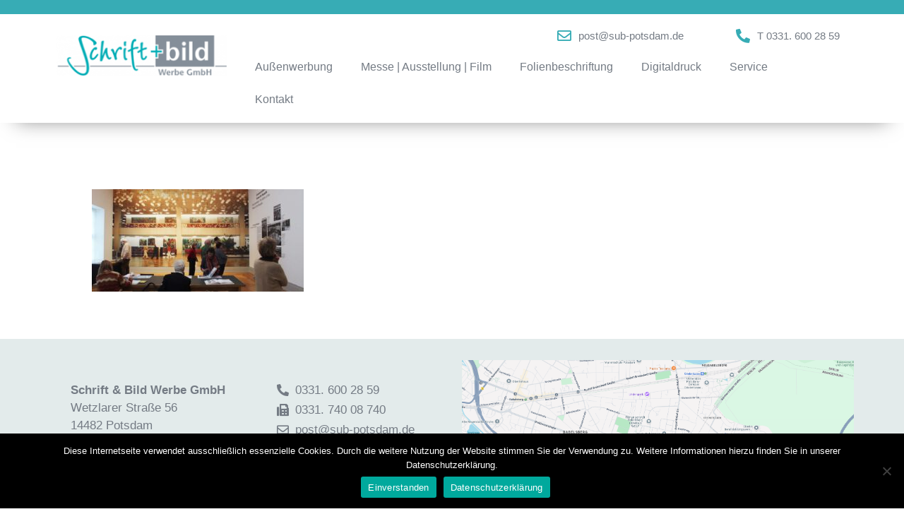

--- FILE ---
content_type: text/html; charset=UTF-8
request_url: https://www.schrift-und-bild-werbung.de/schrift-bild-potsdam_wandtapete1-6/
body_size: 14356
content:
<!DOCTYPE html>
<html dir="ltr" lang="de" prefix="og: https://ogp.me/ns#">
<head>
<meta charset="UTF-8">
<title>schrift-bild-potsdam_Wandtapete1 | Schrift &amp; Bild Werbe GmbH</title>
<!-- All in One SEO 4.8.7.2 - aioseo.com -->
<meta name="robots" content="max-image-preview:large" />
<meta name="author" content="schweiger-design"/>
<link rel="canonical" href="https://www.schrift-und-bild-werbung.de/schrift-bild-potsdam_wandtapete1-6/" />
<meta name="generator" content="All in One SEO (AIOSEO) 4.8.7.2" />
<meta property="og:locale" content="de_DE" />
<meta property="og:site_name" content="Schrift &amp; Bild Werbe GmbH | Innen- und Außenwerbung, Messebau, Digitaldruck und Beschriftungen aller Art" />
<meta property="og:type" content="article" />
<meta property="og:title" content="schrift-bild-potsdam_Wandtapete1 | Schrift &amp; Bild Werbe GmbH" />
<meta property="og:url" content="https://www.schrift-und-bild-werbung.de/schrift-bild-potsdam_wandtapete1-6/" />
<meta property="article:published_time" content="2020-09-21T08:34:57+00:00" />
<meta property="article:modified_time" content="2020-09-21T08:34:57+00:00" />
<meta name="twitter:card" content="summary" />
<meta name="twitter:title" content="schrift-bild-potsdam_Wandtapete1 | Schrift &amp; Bild Werbe GmbH" />
<script type="application/ld+json" class="aioseo-schema">
{"@context":"https:\/\/schema.org","@graph":[{"@type":"BreadcrumbList","@id":"https:\/\/www.schrift-und-bild-werbung.de\/schrift-bild-potsdam_wandtapete1-6\/#breadcrumblist","itemListElement":[{"@type":"ListItem","@id":"https:\/\/www.schrift-und-bild-werbung.de#listItem","position":1,"name":"Home","item":"https:\/\/www.schrift-und-bild-werbung.de","nextItem":{"@type":"ListItem","@id":"https:\/\/www.schrift-und-bild-werbung.de\/schrift-bild-potsdam_wandtapete1-6\/#listItem","name":"schrift-bild-potsdam_Wandtapete1"}},{"@type":"ListItem","@id":"https:\/\/www.schrift-und-bild-werbung.de\/schrift-bild-potsdam_wandtapete1-6\/#listItem","position":2,"name":"schrift-bild-potsdam_Wandtapete1","previousItem":{"@type":"ListItem","@id":"https:\/\/www.schrift-und-bild-werbung.de#listItem","name":"Home"}}]},{"@type":"ItemPage","@id":"https:\/\/www.schrift-und-bild-werbung.de\/schrift-bild-potsdam_wandtapete1-6\/#itempage","url":"https:\/\/www.schrift-und-bild-werbung.de\/schrift-bild-potsdam_wandtapete1-6\/","name":"schrift-bild-potsdam_Wandtapete1 | Schrift & Bild Werbe GmbH","inLanguage":"de-DE","isPartOf":{"@id":"https:\/\/www.schrift-und-bild-werbung.de\/#website"},"breadcrumb":{"@id":"https:\/\/www.schrift-und-bild-werbung.de\/schrift-bild-potsdam_wandtapete1-6\/#breadcrumblist"},"author":{"@id":"https:\/\/www.schrift-und-bild-werbung.de\/author\/schweiger-design\/#author"},"creator":{"@id":"https:\/\/www.schrift-und-bild-werbung.de\/author\/schweiger-design\/#author"},"datePublished":"2020-09-21T10:34:57+02:00","dateModified":"2020-09-21T10:34:57+02:00"},{"@type":"Organization","@id":"https:\/\/www.schrift-und-bild-werbung.de\/#organization","name":"Schrift &amp; Bild Werbe GmbH","description":"Innen- und Au\u00dfenwerbung, Messebau, Digitaldruck und Beschriftungen aller Art","url":"https:\/\/www.schrift-und-bild-werbung.de\/","logo":{"@type":"ImageObject","url":"https:\/\/www.schrift-und-bild-werbung.de\/wp-content\/uploads\/2020\/05\/schrift-und-bild-logo-.png","@id":"https:\/\/www.schrift-und-bild-werbung.de\/schrift-bild-potsdam_wandtapete1-6\/#organizationLogo","width":310,"height":74},"image":{"@id":"https:\/\/www.schrift-und-bild-werbung.de\/schrift-bild-potsdam_wandtapete1-6\/#organizationLogo"}},{"@type":"Person","@id":"https:\/\/www.schrift-und-bild-werbung.de\/author\/schweiger-design\/#author","url":"https:\/\/www.schrift-und-bild-werbung.de\/author\/schweiger-design\/","name":"schweiger-design"},{"@type":"WebSite","@id":"https:\/\/www.schrift-und-bild-werbung.de\/#website","url":"https:\/\/www.schrift-und-bild-werbung.de\/","name":"Schrift & Bild Werbe GmbH","alternateName":"S&B Werbe GmbH","description":"Innen- und Au\u00dfenwerbung, Messebau, Digitaldruck und Beschriftungen aller Art","inLanguage":"de-DE","publisher":{"@id":"https:\/\/www.schrift-und-bild-werbung.de\/#organization"}}]}
</script>
<!-- All in One SEO -->
<meta name="viewport" content="width=device-width, initial-scale=1"><link rel='dns-prefetch' href='//www.schrift-und-bild-werbung.de' />
<link rel="alternate" type="application/rss+xml" title="Schrift &amp; Bild Werbe GmbH &raquo; Feed" href="https://www.schrift-und-bild-werbung.de/feed/" />
<link rel="alternate" type="application/rss+xml" title="Schrift &amp; Bild Werbe GmbH &raquo; Kommentar-Feed" href="https://www.schrift-und-bild-werbung.de/comments/feed/" />
<link rel="alternate" title="oEmbed (JSON)" type="application/json+oembed" href="https://www.schrift-und-bild-werbung.de/wp-json/oembed/1.0/embed?url=https%3A%2F%2Fwww.schrift-und-bild-werbung.de%2Fschrift-bild-potsdam_wandtapete1-6%2F" />
<link rel="alternate" title="oEmbed (XML)" type="text/xml+oembed" href="https://www.schrift-und-bild-werbung.de/wp-json/oembed/1.0/embed?url=https%3A%2F%2Fwww.schrift-und-bild-werbung.de%2Fschrift-bild-potsdam_wandtapete1-6%2F&#038;format=xml" />
<style id='wp-img-auto-sizes-contain-inline-css'>
img:is([sizes=auto i],[sizes^="auto," i]){contain-intrinsic-size:3000px 1500px}
/*# sourceURL=wp-img-auto-sizes-contain-inline-css */
</style>
<!-- <link rel='stylesheet' id='premium-addons-css' href='https://www.schrift-und-bild-werbung.de/wp-content/plugins/premium-addons-for-elementor/assets/frontend/min-css/premium-addons.min.css?ver=4.11.41' media='all' /> -->
<!-- <link rel='stylesheet' id='wp-block-library-css' href='https://www.schrift-und-bild-werbung.de/wp-includes/css/dist/block-library/style.min.css?ver=6.9' media='all' /> -->
<link rel="stylesheet" type="text/css" href="//www.schrift-und-bild-werbung.de/wp-content/cache/wpfc-minified/kwutq7lm/7mjpy.css" media="all"/>
<style id='global-styles-inline-css'>
:root{--wp--preset--aspect-ratio--square: 1;--wp--preset--aspect-ratio--4-3: 4/3;--wp--preset--aspect-ratio--3-4: 3/4;--wp--preset--aspect-ratio--3-2: 3/2;--wp--preset--aspect-ratio--2-3: 2/3;--wp--preset--aspect-ratio--16-9: 16/9;--wp--preset--aspect-ratio--9-16: 9/16;--wp--preset--color--black: #000000;--wp--preset--color--cyan-bluish-gray: #abb8c3;--wp--preset--color--white: #ffffff;--wp--preset--color--pale-pink: #f78da7;--wp--preset--color--vivid-red: #cf2e2e;--wp--preset--color--luminous-vivid-orange: #ff6900;--wp--preset--color--luminous-vivid-amber: #fcb900;--wp--preset--color--light-green-cyan: #7bdcb5;--wp--preset--color--vivid-green-cyan: #00d084;--wp--preset--color--pale-cyan-blue: #8ed1fc;--wp--preset--color--vivid-cyan-blue: #0693e3;--wp--preset--color--vivid-purple: #9b51e0;--wp--preset--color--contrast: var(--contrast);--wp--preset--color--contrast-2: var(--contrast-2);--wp--preset--color--contrast-3: var(--contrast-3);--wp--preset--color--base: var(--base);--wp--preset--color--base-2: var(--base-2);--wp--preset--color--base-3: var(--base-3);--wp--preset--color--accent: var(--accent);--wp--preset--gradient--vivid-cyan-blue-to-vivid-purple: linear-gradient(135deg,rgb(6,147,227) 0%,rgb(155,81,224) 100%);--wp--preset--gradient--light-green-cyan-to-vivid-green-cyan: linear-gradient(135deg,rgb(122,220,180) 0%,rgb(0,208,130) 100%);--wp--preset--gradient--luminous-vivid-amber-to-luminous-vivid-orange: linear-gradient(135deg,rgb(252,185,0) 0%,rgb(255,105,0) 100%);--wp--preset--gradient--luminous-vivid-orange-to-vivid-red: linear-gradient(135deg,rgb(255,105,0) 0%,rgb(207,46,46) 100%);--wp--preset--gradient--very-light-gray-to-cyan-bluish-gray: linear-gradient(135deg,rgb(238,238,238) 0%,rgb(169,184,195) 100%);--wp--preset--gradient--cool-to-warm-spectrum: linear-gradient(135deg,rgb(74,234,220) 0%,rgb(151,120,209) 20%,rgb(207,42,186) 40%,rgb(238,44,130) 60%,rgb(251,105,98) 80%,rgb(254,248,76) 100%);--wp--preset--gradient--blush-light-purple: linear-gradient(135deg,rgb(255,206,236) 0%,rgb(152,150,240) 100%);--wp--preset--gradient--blush-bordeaux: linear-gradient(135deg,rgb(254,205,165) 0%,rgb(254,45,45) 50%,rgb(107,0,62) 100%);--wp--preset--gradient--luminous-dusk: linear-gradient(135deg,rgb(255,203,112) 0%,rgb(199,81,192) 50%,rgb(65,88,208) 100%);--wp--preset--gradient--pale-ocean: linear-gradient(135deg,rgb(255,245,203) 0%,rgb(182,227,212) 50%,rgb(51,167,181) 100%);--wp--preset--gradient--electric-grass: linear-gradient(135deg,rgb(202,248,128) 0%,rgb(113,206,126) 100%);--wp--preset--gradient--midnight: linear-gradient(135deg,rgb(2,3,129) 0%,rgb(40,116,252) 100%);--wp--preset--font-size--small: 13px;--wp--preset--font-size--medium: 20px;--wp--preset--font-size--large: 36px;--wp--preset--font-size--x-large: 42px;--wp--preset--spacing--20: 0.44rem;--wp--preset--spacing--30: 0.67rem;--wp--preset--spacing--40: 1rem;--wp--preset--spacing--50: 1.5rem;--wp--preset--spacing--60: 2.25rem;--wp--preset--spacing--70: 3.38rem;--wp--preset--spacing--80: 5.06rem;--wp--preset--shadow--natural: 6px 6px 9px rgba(0, 0, 0, 0.2);--wp--preset--shadow--deep: 12px 12px 50px rgba(0, 0, 0, 0.4);--wp--preset--shadow--sharp: 6px 6px 0px rgba(0, 0, 0, 0.2);--wp--preset--shadow--outlined: 6px 6px 0px -3px rgb(255, 255, 255), 6px 6px rgb(0, 0, 0);--wp--preset--shadow--crisp: 6px 6px 0px rgb(0, 0, 0);}:where(.is-layout-flex){gap: 0.5em;}:where(.is-layout-grid){gap: 0.5em;}body .is-layout-flex{display: flex;}.is-layout-flex{flex-wrap: wrap;align-items: center;}.is-layout-flex > :is(*, div){margin: 0;}body .is-layout-grid{display: grid;}.is-layout-grid > :is(*, div){margin: 0;}:where(.wp-block-columns.is-layout-flex){gap: 2em;}:where(.wp-block-columns.is-layout-grid){gap: 2em;}:where(.wp-block-post-template.is-layout-flex){gap: 1.25em;}:where(.wp-block-post-template.is-layout-grid){gap: 1.25em;}.has-black-color{color: var(--wp--preset--color--black) !important;}.has-cyan-bluish-gray-color{color: var(--wp--preset--color--cyan-bluish-gray) !important;}.has-white-color{color: var(--wp--preset--color--white) !important;}.has-pale-pink-color{color: var(--wp--preset--color--pale-pink) !important;}.has-vivid-red-color{color: var(--wp--preset--color--vivid-red) !important;}.has-luminous-vivid-orange-color{color: var(--wp--preset--color--luminous-vivid-orange) !important;}.has-luminous-vivid-amber-color{color: var(--wp--preset--color--luminous-vivid-amber) !important;}.has-light-green-cyan-color{color: var(--wp--preset--color--light-green-cyan) !important;}.has-vivid-green-cyan-color{color: var(--wp--preset--color--vivid-green-cyan) !important;}.has-pale-cyan-blue-color{color: var(--wp--preset--color--pale-cyan-blue) !important;}.has-vivid-cyan-blue-color{color: var(--wp--preset--color--vivid-cyan-blue) !important;}.has-vivid-purple-color{color: var(--wp--preset--color--vivid-purple) !important;}.has-black-background-color{background-color: var(--wp--preset--color--black) !important;}.has-cyan-bluish-gray-background-color{background-color: var(--wp--preset--color--cyan-bluish-gray) !important;}.has-white-background-color{background-color: var(--wp--preset--color--white) !important;}.has-pale-pink-background-color{background-color: var(--wp--preset--color--pale-pink) !important;}.has-vivid-red-background-color{background-color: var(--wp--preset--color--vivid-red) !important;}.has-luminous-vivid-orange-background-color{background-color: var(--wp--preset--color--luminous-vivid-orange) !important;}.has-luminous-vivid-amber-background-color{background-color: var(--wp--preset--color--luminous-vivid-amber) !important;}.has-light-green-cyan-background-color{background-color: var(--wp--preset--color--light-green-cyan) !important;}.has-vivid-green-cyan-background-color{background-color: var(--wp--preset--color--vivid-green-cyan) !important;}.has-pale-cyan-blue-background-color{background-color: var(--wp--preset--color--pale-cyan-blue) !important;}.has-vivid-cyan-blue-background-color{background-color: var(--wp--preset--color--vivid-cyan-blue) !important;}.has-vivid-purple-background-color{background-color: var(--wp--preset--color--vivid-purple) !important;}.has-black-border-color{border-color: var(--wp--preset--color--black) !important;}.has-cyan-bluish-gray-border-color{border-color: var(--wp--preset--color--cyan-bluish-gray) !important;}.has-white-border-color{border-color: var(--wp--preset--color--white) !important;}.has-pale-pink-border-color{border-color: var(--wp--preset--color--pale-pink) !important;}.has-vivid-red-border-color{border-color: var(--wp--preset--color--vivid-red) !important;}.has-luminous-vivid-orange-border-color{border-color: var(--wp--preset--color--luminous-vivid-orange) !important;}.has-luminous-vivid-amber-border-color{border-color: var(--wp--preset--color--luminous-vivid-amber) !important;}.has-light-green-cyan-border-color{border-color: var(--wp--preset--color--light-green-cyan) !important;}.has-vivid-green-cyan-border-color{border-color: var(--wp--preset--color--vivid-green-cyan) !important;}.has-pale-cyan-blue-border-color{border-color: var(--wp--preset--color--pale-cyan-blue) !important;}.has-vivid-cyan-blue-border-color{border-color: var(--wp--preset--color--vivid-cyan-blue) !important;}.has-vivid-purple-border-color{border-color: var(--wp--preset--color--vivid-purple) !important;}.has-vivid-cyan-blue-to-vivid-purple-gradient-background{background: var(--wp--preset--gradient--vivid-cyan-blue-to-vivid-purple) !important;}.has-light-green-cyan-to-vivid-green-cyan-gradient-background{background: var(--wp--preset--gradient--light-green-cyan-to-vivid-green-cyan) !important;}.has-luminous-vivid-amber-to-luminous-vivid-orange-gradient-background{background: var(--wp--preset--gradient--luminous-vivid-amber-to-luminous-vivid-orange) !important;}.has-luminous-vivid-orange-to-vivid-red-gradient-background{background: var(--wp--preset--gradient--luminous-vivid-orange-to-vivid-red) !important;}.has-very-light-gray-to-cyan-bluish-gray-gradient-background{background: var(--wp--preset--gradient--very-light-gray-to-cyan-bluish-gray) !important;}.has-cool-to-warm-spectrum-gradient-background{background: var(--wp--preset--gradient--cool-to-warm-spectrum) !important;}.has-blush-light-purple-gradient-background{background: var(--wp--preset--gradient--blush-light-purple) !important;}.has-blush-bordeaux-gradient-background{background: var(--wp--preset--gradient--blush-bordeaux) !important;}.has-luminous-dusk-gradient-background{background: var(--wp--preset--gradient--luminous-dusk) !important;}.has-pale-ocean-gradient-background{background: var(--wp--preset--gradient--pale-ocean) !important;}.has-electric-grass-gradient-background{background: var(--wp--preset--gradient--electric-grass) !important;}.has-midnight-gradient-background{background: var(--wp--preset--gradient--midnight) !important;}.has-small-font-size{font-size: var(--wp--preset--font-size--small) !important;}.has-medium-font-size{font-size: var(--wp--preset--font-size--medium) !important;}.has-large-font-size{font-size: var(--wp--preset--font-size--large) !important;}.has-x-large-font-size{font-size: var(--wp--preset--font-size--x-large) !important;}
/*# sourceURL=global-styles-inline-css */
</style>
<style id='classic-theme-styles-inline-css'>
/*! This file is auto-generated */
.wp-block-button__link{color:#fff;background-color:#32373c;border-radius:9999px;box-shadow:none;text-decoration:none;padding:calc(.667em + 2px) calc(1.333em + 2px);font-size:1.125em}.wp-block-file__button{background:#32373c;color:#fff;text-decoration:none}
/*# sourceURL=/wp-includes/css/classic-themes.min.css */
</style>
<!-- <link rel='stylesheet' id='cookie-notice-front-css' href='https://www.schrift-und-bild-werbung.de/wp-content/plugins/cookie-notice/css/front.min.css?ver=2.5.7' media='all' /> -->
<!-- <link rel='stylesheet' id='parent-style-css' href='https://www.schrift-und-bild-werbung.de/wp-content/themes/generatepress/style.css?ver=6.9' media='all' /> -->
<!-- <link rel='stylesheet' id='child-theme-css-css' href='https://www.schrift-und-bild-werbung.de/wp-content/themes/ChildTheme/style.css?ver=6.9' media='all' /> -->
<!-- <link rel='stylesheet' id='generate-style-css' href='https://www.schrift-und-bild-werbung.de/wp-content/themes/generatepress/assets/css/all.min.css?ver=3.6.0' media='all' /> -->
<link rel="stylesheet" type="text/css" href="//www.schrift-und-bild-werbung.de/wp-content/cache/wpfc-minified/6kmkyi5p/7mf5m.css" media="all"/>
<style id='generate-style-inline-css'>
body{background-color:#ffffff;color:#090081;}a{color:#1e73be;}a:hover, a:focus, a:active{color:#000000;}body .grid-container{max-width:1100px;}.wp-block-group__inner-container{max-width:1100px;margin-left:auto;margin-right:auto;}:root{--contrast:#222222;--contrast-2:#575760;--contrast-3:#b2b2be;--base:#f0f0f0;--base-2:#f7f8f9;--base-3:#ffffff;--accent:#1e73be;}:root .has-contrast-color{color:var(--contrast);}:root .has-contrast-background-color{background-color:var(--contrast);}:root .has-contrast-2-color{color:var(--contrast-2);}:root .has-contrast-2-background-color{background-color:var(--contrast-2);}:root .has-contrast-3-color{color:var(--contrast-3);}:root .has-contrast-3-background-color{background-color:var(--contrast-3);}:root .has-base-color{color:var(--base);}:root .has-base-background-color{background-color:var(--base);}:root .has-base-2-color{color:var(--base-2);}:root .has-base-2-background-color{background-color:var(--base-2);}:root .has-base-3-color{color:var(--base-3);}:root .has-base-3-background-color{background-color:var(--base-3);}:root .has-accent-color{color:var(--accent);}:root .has-accent-background-color{background-color:var(--accent);}body, button, input, select, textarea{font-family:"Roboto", sans-serif;}body{line-height:1.5;}.entry-content > [class*="wp-block-"]:not(:last-child):not(.wp-block-heading){margin-bottom:1.5em;}.main-title{font-size:45px;}.main-navigation .main-nav ul ul li a{font-size:14px;}.sidebar .widget, .footer-widgets .widget{font-size:17px;}h1{font-family:"Roboto", sans-serif;font-weight:300;font-size:30px;line-height:1.5em;}h2{font-family:"Roboto", sans-serif;font-weight:300;font-size:30px;line-height:1.5em;}h3{font-size:20px;}h4{font-size:inherit;}h5{font-size:inherit;}@media (max-width:768px){.main-title{font-size:30px;}h1{font-size:30px;}h2{font-size:25px;}}.top-bar{background-color:#636363;color:#ffffff;}.top-bar a{color:#ffffff;}.top-bar a:hover{color:#303030;}.site-header{background-color:#ffffff;color:#3a3a3a;}.site-header a{color:#3a3a3a;}.main-title a,.main-title a:hover{color:#222222;}.site-description{color:#757575;}.main-navigation,.main-navigation ul ul{background-color:#222222;}.main-navigation .main-nav ul li a, .main-navigation .menu-toggle, .main-navigation .menu-bar-items{color:#ffffff;}.main-navigation .main-nav ul li:not([class*="current-menu-"]):hover > a, .main-navigation .main-nav ul li:not([class*="current-menu-"]):focus > a, .main-navigation .main-nav ul li.sfHover:not([class*="current-menu-"]) > a, .main-navigation .menu-bar-item:hover > a, .main-navigation .menu-bar-item.sfHover > a{color:#ffffff;background-color:#3f3f3f;}button.menu-toggle:hover,button.menu-toggle:focus,.main-navigation .mobile-bar-items a,.main-navigation .mobile-bar-items a:hover,.main-navigation .mobile-bar-items a:focus{color:#ffffff;}.main-navigation .main-nav ul li[class*="current-menu-"] > a{color:#ffffff;background-color:#3f3f3f;}.navigation-search input[type="search"],.navigation-search input[type="search"]:active, .navigation-search input[type="search"]:focus, .main-navigation .main-nav ul li.search-item.active > a, .main-navigation .menu-bar-items .search-item.active > a{color:#ffffff;background-color:#3f3f3f;}.main-navigation ul ul{background-color:#3f3f3f;}.main-navigation .main-nav ul ul li a{color:#ffffff;}.main-navigation .main-nav ul ul li:not([class*="current-menu-"]):hover > a,.main-navigation .main-nav ul ul li:not([class*="current-menu-"]):focus > a, .main-navigation .main-nav ul ul li.sfHover:not([class*="current-menu-"]) > a{color:#ffffff;background-color:#4f4f4f;}.main-navigation .main-nav ul ul li[class*="current-menu-"] > a{color:#ffffff;background-color:#4f4f4f;}.separate-containers .inside-article, .separate-containers .comments-area, .separate-containers .page-header, .one-container .container, .separate-containers .paging-navigation, .inside-page-header{background-color:#ffffff;}.entry-meta{color:#595959;}.entry-meta a{color:#595959;}.entry-meta a:hover{color:#1e73be;}.sidebar .widget{background-color:#ffffff;}.sidebar .widget .widget-title{color:#000000;}.footer-widgets{background-color:#ffffff;}.footer-widgets .widget-title{color:#000000;}.site-info{color:#ffffff;background-color:#222222;}.site-info a{color:#ffffff;}.site-info a:hover{color:#606060;}.footer-bar .widget_nav_menu .current-menu-item a{color:#606060;}input[type="text"],input[type="email"],input[type="url"],input[type="password"],input[type="search"],input[type="tel"],input[type="number"],textarea,select{color:#666666;background-color:#fafafa;border-color:#cccccc;}input[type="text"]:focus,input[type="email"]:focus,input[type="url"]:focus,input[type="password"]:focus,input[type="search"]:focus,input[type="tel"]:focus,input[type="number"]:focus,textarea:focus,select:focus{color:#666666;background-color:#ffffff;border-color:#bfbfbf;}button,html input[type="button"],input[type="reset"],input[type="submit"],a.button,a.wp-block-button__link:not(.has-background){color:#ffffff;background-color:#666666;}button:hover,html input[type="button"]:hover,input[type="reset"]:hover,input[type="submit"]:hover,a.button:hover,button:focus,html input[type="button"]:focus,input[type="reset"]:focus,input[type="submit"]:focus,a.button:focus,a.wp-block-button__link:not(.has-background):active,a.wp-block-button__link:not(.has-background):focus,a.wp-block-button__link:not(.has-background):hover{color:#ffffff;background-color:#3f3f3f;}a.generate-back-to-top{background-color:rgba( 0,0,0,0.4 );color:#ffffff;}a.generate-back-to-top:hover,a.generate-back-to-top:focus{background-color:rgba( 0,0,0,0.6 );color:#ffffff;}:root{--gp-search-modal-bg-color:var(--base-3);--gp-search-modal-text-color:var(--contrast);--gp-search-modal-overlay-bg-color:rgba(0,0,0,0.2);}@media (max-width:768px){.main-navigation .menu-bar-item:hover > a, .main-navigation .menu-bar-item.sfHover > a{background:none;color:#ffffff;}}.inside-top-bar{padding:10px;}.inside-header{padding:40px;}.site-main .wp-block-group__inner-container{padding:40px;}.entry-content .alignwide, body:not(.no-sidebar) .entry-content .alignfull{margin-left:-40px;width:calc(100% + 80px);max-width:calc(100% + 80px);}.rtl .menu-item-has-children .dropdown-menu-toggle{padding-left:20px;}.rtl .main-navigation .main-nav ul li.menu-item-has-children > a{padding-right:20px;}.site-info{padding:20px;}@media (max-width:768px){.separate-containers .inside-article, .separate-containers .comments-area, .separate-containers .page-header, .separate-containers .paging-navigation, .one-container .site-content, .inside-page-header{padding:30px;}.site-main .wp-block-group__inner-container{padding:30px;}.site-info{padding-right:10px;padding-left:10px;}.entry-content .alignwide, body:not(.no-sidebar) .entry-content .alignfull{margin-left:-30px;width:calc(100% + 60px);max-width:calc(100% + 60px);}}.one-container .sidebar .widget{padding:0px;}/* End cached CSS */@media (max-width:768px){.main-navigation .menu-toggle,.main-navigation .mobile-bar-items,.sidebar-nav-mobile:not(#sticky-placeholder){display:block;}.main-navigation ul,.gen-sidebar-nav{display:none;}[class*="nav-float-"] .site-header .inside-header > *{float:none;clear:both;}}
/*# sourceURL=generate-style-inline-css */
</style>
<!-- <link rel='stylesheet' id='generate-font-icons-css' href='https://www.schrift-und-bild-werbung.de/wp-content/themes/generatepress/assets/css/components/font-icons.min.css?ver=3.6.0' media='all' /> -->
<!-- <link rel='stylesheet' id='generate-child-css' href='https://www.schrift-und-bild-werbung.de/wp-content/themes/ChildTheme/style.css?ver=1665046507' media='all' /> -->
<!-- <link rel='stylesheet' id='elementor-frontend-css' href='https://www.schrift-und-bild-werbung.de/wp-content/plugins/elementor/assets/css/frontend.min.css?ver=3.32.4' media='all' /> -->
<!-- <link rel='stylesheet' id='widget-image-css' href='https://www.schrift-und-bild-werbung.de/wp-content/plugins/elementor/assets/css/widget-image.min.css?ver=3.32.4' media='all' /> -->
<!-- <link rel='stylesheet' id='widget-icon-list-css' href='https://www.schrift-und-bild-werbung.de/wp-content/plugins/elementor/assets/css/widget-icon-list.min.css?ver=3.32.4' media='all' /> -->
<!-- <link rel='stylesheet' id='widget-nav-menu-css' href='https://www.schrift-und-bild-werbung.de/wp-content/plugins/elementor-pro/assets/css/widget-nav-menu.min.css?ver=3.32.2' media='all' /> -->
<!-- <link rel='stylesheet' id='widget-spacer-css' href='https://www.schrift-und-bild-werbung.de/wp-content/plugins/elementor/assets/css/widget-spacer.min.css?ver=3.32.4' media='all' /> -->
<!-- <link rel='stylesheet' id='elementor-icons-css' href='https://www.schrift-und-bild-werbung.de/wp-content/plugins/elementor/assets/lib/eicons/css/elementor-icons.min.css?ver=5.44.0' media='all' /> -->
<link rel="stylesheet" type="text/css" href="//www.schrift-und-bild-werbung.de/wp-content/cache/wpfc-minified/eup20mr1/7mf5m.css" media="all"/>
<link rel='stylesheet' id='elementor-post-5-css' href='https://www.schrift-und-bild-werbung.de/wp-content/uploads/elementor/css/post-5.css?ver=1767432325' media='all' />
<!-- <link rel='stylesheet' id='she-header-style-css' href='https://www.schrift-und-bild-werbung.de/wp-content/plugins/sticky-header-effects-for-elementor/assets/css/she-header-style.css?ver=2.1.3' media='all' /> -->
<link rel="stylesheet" type="text/css" href="//www.schrift-und-bild-werbung.de/wp-content/cache/wpfc-minified/qikjmn9h/7mf5m.css" media="all"/>
<link rel='stylesheet' id='elementor-post-1739-css' href='https://www.schrift-und-bild-werbung.de/wp-content/uploads/elementor/css/post-1739.css?ver=1767432325' media='all' />
<link rel='stylesheet' id='elementor-post-1742-css' href='https://www.schrift-und-bild-werbung.de/wp-content/uploads/elementor/css/post-1742.css?ver=1767432326' media='all' />
<!-- <link rel='stylesheet' id='eael-general-css' href='https://www.schrift-und-bild-werbung.de/wp-content/plugins/essential-addons-for-elementor-lite/assets/front-end/css/view/general.min.css?ver=6.3.3' media='all' /> -->
<!-- <link rel='stylesheet' id='elementor-icons-shared-0-css' href='https://www.schrift-und-bild-werbung.de/wp-content/plugins/elementor/assets/lib/font-awesome/css/fontawesome.min.css?ver=5.15.3' media='all' /> -->
<!-- <link rel='stylesheet' id='elementor-icons-fa-regular-css' href='https://www.schrift-und-bild-werbung.de/wp-content/plugins/elementor/assets/lib/font-awesome/css/regular.min.css?ver=5.15.3' media='all' /> -->
<!-- <link rel='stylesheet' id='elementor-icons-fa-solid-css' href='https://www.schrift-und-bild-werbung.de/wp-content/plugins/elementor/assets/lib/font-awesome/css/solid.min.css?ver=5.15.3' media='all' /> -->
<link rel="stylesheet" type="text/css" href="//www.schrift-und-bild-werbung.de/wp-content/cache/wpfc-minified/m02kv44h/7mf5m.css" media="all"/>
<script id="cookie-notice-front-js-before">
var cnArgs = {"ajaxUrl":"https:\/\/www.schrift-und-bild-werbung.de\/wp-admin\/admin-ajax.php","nonce":"3cbf0686ed","hideEffect":"fade","position":"bottom","onScroll":false,"onScrollOffset":100,"onClick":false,"cookieName":"cookie_notice_accepted","cookieTime":2592000,"cookieTimeRejected":2592000,"globalCookie":false,"redirection":false,"cache":false,"revokeCookies":false,"revokeCookiesOpt":"automatic"};
//# sourceURL=cookie-notice-front-js-before
</script>
<script src="https://www.schrift-und-bild-werbung.de/wp-content/plugins/cookie-notice/js/front.min.js?ver=2.5.7" id="cookie-notice-front-js"></script>
<script src="https://www.schrift-und-bild-werbung.de/wp-includes/js/jquery/jquery.min.js?ver=3.7.1" id="jquery-core-js"></script>
<script src="https://www.schrift-und-bild-werbung.de/wp-includes/js/jquery/jquery-migrate.min.js?ver=3.4.1" id="jquery-migrate-js"></script>
<script src="https://www.schrift-und-bild-werbung.de/wp-content/plugins/sticky-header-effects-for-elementor/assets/js/she-header.js?ver=2.1.3" id="she-header-js"></script>
<link rel="https://api.w.org/" href="https://www.schrift-und-bild-werbung.de/wp-json/" /><link rel="alternate" title="JSON" type="application/json" href="https://www.schrift-und-bild-werbung.de/wp-json/wp/v2/media/1599" /><link rel="EditURI" type="application/rsd+xml" title="RSD" href="https://www.schrift-und-bild-werbung.de/xmlrpc.php?rsd" />
<link rel='shortlink' href='https://www.schrift-und-bild-werbung.de/?p=1599' />
<!-- Analytics by WP Statistics - https://wp-statistics.com -->
<meta name="generator" content="Elementor 3.32.4; features: additional_custom_breakpoints; settings: css_print_method-external, google_font-enabled, font_display-auto">
<style>.recentcomments a{display:inline !important;padding:0 !important;margin:0 !important;}</style>			<style>
.e-con.e-parent:nth-of-type(n+4):not(.e-lazyloaded):not(.e-no-lazyload),
.e-con.e-parent:nth-of-type(n+4):not(.e-lazyloaded):not(.e-no-lazyload) * {
background-image: none !important;
}
@media screen and (max-height: 1024px) {
.e-con.e-parent:nth-of-type(n+3):not(.e-lazyloaded):not(.e-no-lazyload),
.e-con.e-parent:nth-of-type(n+3):not(.e-lazyloaded):not(.e-no-lazyload) * {
background-image: none !important;
}
}
@media screen and (max-height: 640px) {
.e-con.e-parent:nth-of-type(n+2):not(.e-lazyloaded):not(.e-no-lazyload),
.e-con.e-parent:nth-of-type(n+2):not(.e-lazyloaded):not(.e-no-lazyload) * {
background-image: none !important;
}
}
</style>
<link rel="icon" href="https://www.schrift-und-bild-werbung.de/wp-content/uploads/2021/03/favicon-schrift-und-bild-potsdam-150x150.png" sizes="32x32" />
<link rel="icon" href="https://www.schrift-und-bild-werbung.de/wp-content/uploads/2021/03/favicon-schrift-und-bild-potsdam.png" sizes="192x192" />
<link rel="apple-touch-icon" href="https://www.schrift-und-bild-werbung.de/wp-content/uploads/2021/03/favicon-schrift-und-bild-potsdam.png" />
<meta name="msapplication-TileImage" content="https://www.schrift-und-bild-werbung.de/wp-content/uploads/2021/03/favicon-schrift-und-bild-potsdam.png" />
<style id="wp-custom-css">
/*
li.menu-item {
border-right: solid;
border-width: 1px;
border-color: #739999;
}
li.menu-item:last-child {
border-right: solid;
border-width: 0px;
}
*/
ol>li{
margin-bottom: 15px;
}
.banner_overlay .elementor-icon-list-text {
background-color: #37ACB5;
padding: 13px 30px 13px 25px !important;
}
/*
.banner_overlay .elementor-icon-list-icon {
background-color: #37ACB5;
padding: 13px 10px 13px 20px;
}*/
.banner_overlay .elementor-icon-list-icon {
margin-right: -21px;
margin-top: 12px;
z-index:50;
}
li {
margin-left: -32px;
padding: 0px;
}
#cn-accept-cookie {
background: #fff;
line-height: 16px;
padding: 6px 36px;
background-color: #37ACB5;
border: 1px solid #BBB;
color: #fff;
-moz-box-sizing: border-box;
border-radius: 3px;
cursor: pointer;
display: inline-block;
font-size: 14px;
font-weight:bold;
text-decoration: none;
white-space: nowrap;
}
#cn-refuse-cookie {
color: #ddd;
}
#cn-more-info {
color: #fff;
text-decoration: underline;
background: none;
box-shadow: none;
-moz-box-shadow: none;
-webkit-box-shadow: none;
border: none;
}
.entry-header{
display:none;
}		</style>
</head>
<body data-rsssl=1 class="attachment wp-singular attachment-template-default single single-attachment postid-1599 attachmentid-1599 attachment-jpeg wp-embed-responsive wp-theme-generatepress wp-child-theme-ChildTheme cookies-not-set no-sidebar nav-below-header separate-containers fluid-header active-footer-widgets-3 nav-aligned-left header-aligned-left dropdown-hover elementor-default elementor-kit-5" itemtype="https://schema.org/Blog" itemscope>
<a class="screen-reader-text skip-link" href="#content" title="Zum Inhalt springen">Zum Inhalt springen</a>		<header data-elementor-type="header" data-elementor-id="1739" class="elementor elementor-1739 elementor-location-header" data-elementor-post-type="elementor_library">
<section class="elementor-section elementor-top-section elementor-element elementor-element-b63254b she-header-yes elementor-section-boxed elementor-section-height-default elementor-section-height-default" data-id="b63254b" data-element_type="section" data-settings="{&quot;background_background&quot;:&quot;classic&quot;,&quot;transparent&quot;:&quot;yes&quot;,&quot;scroll_distance&quot;:{&quot;unit&quot;:&quot;px&quot;,&quot;size&quot;:70,&quot;sizes&quot;:[]},&quot;shrink_header&quot;:&quot;yes&quot;,&quot;custom_height_header&quot;:{&quot;unit&quot;:&quot;px&quot;,&quot;size&quot;:0,&quot;sizes&quot;:[]},&quot;custom_height_header_mobile&quot;:{&quot;unit&quot;:&quot;px&quot;,&quot;size&quot;:0,&quot;sizes&quot;:[]},&quot;transparent_on&quot;:[&quot;desktop&quot;,&quot;tablet&quot;,&quot;mobile&quot;],&quot;scroll_distance_tablet&quot;:{&quot;unit&quot;:&quot;px&quot;,&quot;size&quot;:&quot;&quot;,&quot;sizes&quot;:[]},&quot;scroll_distance_mobile&quot;:{&quot;unit&quot;:&quot;px&quot;,&quot;size&quot;:&quot;&quot;,&quot;sizes&quot;:[]},&quot;she_offset_top&quot;:{&quot;unit&quot;:&quot;px&quot;,&quot;size&quot;:0,&quot;sizes&quot;:[]},&quot;she_offset_top_tablet&quot;:{&quot;unit&quot;:&quot;px&quot;,&quot;size&quot;:&quot;&quot;,&quot;sizes&quot;:[]},&quot;she_offset_top_mobile&quot;:{&quot;unit&quot;:&quot;px&quot;,&quot;size&quot;:&quot;&quot;,&quot;sizes&quot;:[]},&quot;she_width&quot;:{&quot;unit&quot;:&quot;%&quot;,&quot;size&quot;:100,&quot;sizes&quot;:[]},&quot;she_width_tablet&quot;:{&quot;unit&quot;:&quot;px&quot;,&quot;size&quot;:&quot;&quot;,&quot;sizes&quot;:[]},&quot;she_width_mobile&quot;:{&quot;unit&quot;:&quot;px&quot;,&quot;size&quot;:&quot;&quot;,&quot;sizes&quot;:[]},&quot;she_padding&quot;:{&quot;unit&quot;:&quot;px&quot;,&quot;top&quot;:0,&quot;right&quot;:&quot;&quot;,&quot;bottom&quot;:0,&quot;left&quot;:&quot;&quot;,&quot;isLinked&quot;:true},&quot;she_padding_tablet&quot;:{&quot;unit&quot;:&quot;px&quot;,&quot;top&quot;:&quot;&quot;,&quot;right&quot;:&quot;&quot;,&quot;bottom&quot;:&quot;&quot;,&quot;left&quot;:&quot;&quot;,&quot;isLinked&quot;:true},&quot;she_padding_mobile&quot;:{&quot;unit&quot;:&quot;px&quot;,&quot;top&quot;:&quot;&quot;,&quot;right&quot;:&quot;&quot;,&quot;bottom&quot;:&quot;&quot;,&quot;left&quot;:&quot;&quot;,&quot;isLinked&quot;:true},&quot;custom_height_header_tablet&quot;:{&quot;unit&quot;:&quot;px&quot;,&quot;size&quot;:&quot;&quot;,&quot;sizes&quot;:[]}}">
<div class="elementor-background-overlay"></div>
<div class="elementor-container elementor-column-gap-default">
<div class="elementor-column elementor-col-50 elementor-top-column elementor-element elementor-element-5ad645d" data-id="5ad645d" data-element_type="column">
<div class="elementor-widget-wrap elementor-element-populated">
<div class="elementor-element elementor-element-072cb7d elementor-widget elementor-widget-image" data-id="072cb7d" data-element_type="widget" data-settings="{&quot;_animation&quot;:&quot;none&quot;}" data-widget_type="image.default">
<div class="elementor-widget-container">
<a href="https://www.schrift-und-bild-werbung.de/">
<img src="https://www.schrift-und-bild-werbung.de/wp-content/uploads/elementor/thumbs/schrift-und-bild-logo--ow6d0pvvkz6m4slum5va4jr0us336qe0jte479yuoe.png" title="schrift-und-bild-logo-" alt="schrift-und-bild-logo-" loading="lazy" />								</a>
</div>
</div>
</div>
</div>
<div class="elementor-column elementor-col-50 elementor-top-column elementor-element elementor-element-3fead4c" data-id="3fead4c" data-element_type="column">
<div class="elementor-widget-wrap elementor-element-populated">
<section class="elementor-section elementor-inner-section elementor-element elementor-element-56dc22d elementor-section-boxed elementor-section-height-default elementor-section-height-default" data-id="56dc22d" data-element_type="section">
<div class="elementor-container elementor-column-gap-default">
<div class="elementor-column elementor-col-50 elementor-inner-column elementor-element elementor-element-1922b6e elementor-hidden-phone" data-id="1922b6e" data-element_type="column">
<div class="elementor-widget-wrap elementor-element-populated">
<div class="elementor-element elementor-element-880c3d8 elementor-align-right elementor-icon-list--layout-traditional elementor-list-item-link-full_width elementor-widget elementor-widget-icon-list" data-id="880c3d8" data-element_type="widget" data-widget_type="icon-list.default">
<div class="elementor-widget-container">
<ul class="elementor-icon-list-items">
<li class="elementor-icon-list-item">
<a href="mailto:post@sub-potsdam.de">
<span class="elementor-icon-list-icon">
<i aria-hidden="true" class="far fa-envelope"></i>						</span>
<span class="elementor-icon-list-text">post@sub-potsdam.de</span>
</a>
</li>
</ul>
</div>
</div>
</div>
</div>
<div class="elementor-column elementor-col-50 elementor-inner-column elementor-element elementor-element-ef64c8f elementor-hidden-phone" data-id="ef64c8f" data-element_type="column">
<div class="elementor-widget-wrap elementor-element-populated">
<div class="elementor-element elementor-element-534b308 elementor-align-right elementor-icon-list--layout-traditional elementor-list-item-link-full_width elementor-widget elementor-widget-icon-list" data-id="534b308" data-element_type="widget" data-widget_type="icon-list.default">
<div class="elementor-widget-container">
<ul class="elementor-icon-list-items">
<li class="elementor-icon-list-item">
<a href="tel:+493316002859">
<span class="elementor-icon-list-icon">
<i aria-hidden="true" class="fas fa-phone-alt"></i>						</span>
<span class="elementor-icon-list-text">T 0331. 600 28 59</span>
</a>
</li>
</ul>
</div>
</div>
</div>
</div>
</div>
</section>
<div class="elementor-element elementor-element-84e5008 elementor-nav-menu--dropdown-tablet elementor-nav-menu__text-align-aside elementor-nav-menu--toggle elementor-nav-menu--burger elementor-widget elementor-widget-nav-menu" data-id="84e5008" data-element_type="widget" data-settings="{&quot;layout&quot;:&quot;horizontal&quot;,&quot;submenu_icon&quot;:{&quot;value&quot;:&quot;&lt;i class=\&quot;fas fa-caret-down\&quot; aria-hidden=\&quot;true\&quot;&gt;&lt;\/i&gt;&quot;,&quot;library&quot;:&quot;fa-solid&quot;},&quot;toggle&quot;:&quot;burger&quot;}" data-widget_type="nav-menu.default">
<div class="elementor-widget-container">
<nav aria-label="Menü" class="elementor-nav-menu--main elementor-nav-menu__container elementor-nav-menu--layout-horizontal e--pointer-underline e--animation-fade">
<ul id="menu-1-84e5008" class="elementor-nav-menu"><li class="menu-item menu-item-type-post_type menu-item-object-page menu-item-464"><a href="https://www.schrift-und-bild-werbung.de/aussenwerbung/" class="elementor-item">Außenwerbung</a></li>
<li class="menu-item menu-item-type-post_type menu-item-object-page menu-item-437"><a href="https://www.schrift-und-bild-werbung.de/messe-ausstellung/" class="elementor-item">Messe | Ausstellung | Film</a></li>
<li class="menu-item menu-item-type-post_type menu-item-object-page menu-item-435"><a href="https://www.schrift-und-bild-werbung.de/folienbeschriftung/" class="elementor-item">Folienbeschriftung</a></li>
<li class="menu-item menu-item-type-post_type menu-item-object-page menu-item-1838"><a href="https://www.schrift-und-bild-werbung.de/digitaldruck/" class="elementor-item">Digitaldruck</a></li>
<li class="menu-item menu-item-type-post_type menu-item-object-page menu-item-438"><a href="https://www.schrift-und-bild-werbung.de/service/" class="elementor-item">Service</a></li>
<li class="menu-item menu-item-type-post_type menu-item-object-page menu-item-436"><a href="https://www.schrift-und-bild-werbung.de/kontakt/" class="elementor-item">Kontakt</a></li>
</ul>			</nav>
<div class="elementor-menu-toggle" role="button" tabindex="0" aria-label="Menü Umschalter" aria-expanded="false">
<i aria-hidden="true" role="presentation" class="elementor-menu-toggle__icon--open eicon-menu-bar"></i><i aria-hidden="true" role="presentation" class="elementor-menu-toggle__icon--close eicon-close"></i>		</div>
<nav class="elementor-nav-menu--dropdown elementor-nav-menu__container" aria-hidden="true">
<ul id="menu-2-84e5008" class="elementor-nav-menu"><li class="menu-item menu-item-type-post_type menu-item-object-page menu-item-464"><a href="https://www.schrift-und-bild-werbung.de/aussenwerbung/" class="elementor-item" tabindex="-1">Außenwerbung</a></li>
<li class="menu-item menu-item-type-post_type menu-item-object-page menu-item-437"><a href="https://www.schrift-und-bild-werbung.de/messe-ausstellung/" class="elementor-item" tabindex="-1">Messe | Ausstellung | Film</a></li>
<li class="menu-item menu-item-type-post_type menu-item-object-page menu-item-435"><a href="https://www.schrift-und-bild-werbung.de/folienbeschriftung/" class="elementor-item" tabindex="-1">Folienbeschriftung</a></li>
<li class="menu-item menu-item-type-post_type menu-item-object-page menu-item-1838"><a href="https://www.schrift-und-bild-werbung.de/digitaldruck/" class="elementor-item" tabindex="-1">Digitaldruck</a></li>
<li class="menu-item menu-item-type-post_type menu-item-object-page menu-item-438"><a href="https://www.schrift-und-bild-werbung.de/service/" class="elementor-item" tabindex="-1">Service</a></li>
<li class="menu-item menu-item-type-post_type menu-item-object-page menu-item-436"><a href="https://www.schrift-und-bild-werbung.de/kontakt/" class="elementor-item" tabindex="-1">Kontakt</a></li>
</ul>			</nav>
</div>
</div>
</div>
</div>
</div>
</section>
</header>
<div class="site grid-container container hfeed grid-parent" id="page">
<div class="site-content" id="content">
<div class="content-area grid-parent mobile-grid-100 grid-100 tablet-grid-100" id="primary">
<main class="site-main" id="main">
<article id="post-1599" class="post-1599 attachment type-attachment status-inherit hentry" itemtype="https://schema.org/CreativeWork" itemscope>
<div class="inside-article">
<header class="entry-header">
<h1 class="entry-title" itemprop="headline">schrift-bild-potsdam_Wandtapete1</h1>			</header>
<div class="entry-content" itemprop="text">
<p class="attachment"><a href='https://www.schrift-und-bild-werbung.de/wp-content/uploads/2020/09/schrift-bild-potsdam_Wandtapete1-5.jpg'><img decoding="async" width="300" height="145" src="https://www.schrift-und-bild-werbung.de/wp-content/uploads/2020/09/schrift-bild-potsdam_Wandtapete1-5-300x145.jpg" class="attachment-medium size-medium" alt="" srcset="https://www.schrift-und-bild-werbung.de/wp-content/uploads/2020/09/schrift-bild-potsdam_Wandtapete1-5-300x145.jpg 300w, https://www.schrift-und-bild-werbung.de/wp-content/uploads/2020/09/schrift-bild-potsdam_Wandtapete1-5-1024x496.jpg 1024w, https://www.schrift-und-bild-werbung.de/wp-content/uploads/2020/09/schrift-bild-potsdam_Wandtapete1-5-768x372.jpg 768w, https://www.schrift-und-bild-werbung.de/wp-content/uploads/2020/09/schrift-bild-potsdam_Wandtapete1-5.jpg 1378w" sizes="(max-width: 300px) 100vw, 300px" /></a></p>
</div>
</div>
</article>
</main>
</div>

</div>
</div>
<div class="site-footer">
<footer data-elementor-type="footer" data-elementor-id="1742" class="elementor elementor-1742 elementor-location-footer" data-elementor-post-type="elementor_library">
<section class="elementor-section elementor-top-section elementor-element elementor-element-d507bcb elementor-section-boxed elementor-section-height-default elementor-section-height-default" data-id="d507bcb" data-element_type="section" data-settings="{&quot;background_background&quot;:&quot;classic&quot;}">
<div class="elementor-container elementor-column-gap-default">
<div class="elementor-column elementor-col-50 elementor-top-column elementor-element elementor-element-f05d3da" data-id="f05d3da" data-element_type="column">
<div class="elementor-widget-wrap elementor-element-populated">
<section class="elementor-section elementor-inner-section elementor-element elementor-element-b086232 elementor-section-boxed elementor-section-height-default elementor-section-height-default" data-id="b086232" data-element_type="section">
<div class="elementor-container elementor-column-gap-default">
<div class="elementor-column elementor-col-50 elementor-inner-column elementor-element elementor-element-bbcb5bf" data-id="bbcb5bf" data-element_type="column">
<div class="elementor-widget-wrap elementor-element-populated">
<div class="elementor-element elementor-element-6e8456c elementor-widget elementor-widget-text-editor" data-id="6e8456c" data-element_type="widget" data-widget_type="text-editor.default">
<div class="elementor-widget-container">
<p><b>Schrift &amp; Bild Werbe GmbH<br /></b>Wetzlarer Straße 56<br />14482 Potsdam</p>								</div>
</div>
</div>
</div>
<div class="elementor-column elementor-col-50 elementor-inner-column elementor-element elementor-element-1da4839" data-id="1da4839" data-element_type="column">
<div class="elementor-widget-wrap elementor-element-populated">
<div class="elementor-element elementor-element-40d3c06 elementor-icon-list--layout-traditional elementor-list-item-link-full_width elementor-widget elementor-widget-icon-list" data-id="40d3c06" data-element_type="widget" data-widget_type="icon-list.default">
<div class="elementor-widget-container">
<ul class="elementor-icon-list-items">
<li class="elementor-icon-list-item">
<a href="tel:+493316002859">
<span class="elementor-icon-list-icon">
<i aria-hidden="true" class="fas fa-phone-alt"></i>						</span>
<span class="elementor-icon-list-text">0331. 600 28 59</span>
</a>
</li>
<li class="elementor-icon-list-item">
<span class="elementor-icon-list-icon">
<i aria-hidden="true" class="fas fa-fax"></i>						</span>
<span class="elementor-icon-list-text">0331. 740 08 740</span>
</li>
<li class="elementor-icon-list-item">
<a href="mailto:post@sub-potsdam.de">
<span class="elementor-icon-list-icon">
<i aria-hidden="true" class="far fa-envelope"></i>						</span>
<span class="elementor-icon-list-text">post@sub-potsdam.de</span>
</a>
</li>
</ul>
</div>
</div>
</div>
</div>
</div>
</section>
<div class="elementor-element elementor-element-6c7818e elementor-widget elementor-widget-text-editor" data-id="6c7818e" data-element_type="widget" data-widget_type="text-editor.default">
<div class="elementor-widget-container">
<p>© 2026 schrift-und-bild-werbung.de • <a style="color: #747b84;" href="https://www.schrift-und-bild-werbung.de/impressum/">Impressum</a> • <a style="color: #747b84;" href="https://www.schrift-und-bild-werbung.de/Datenschutz">Datenschutz</a> • <a style="color: #747b84;" href="https://www.schrift-und-bild-werbung.de/agb/">AGB</a></p>								</div>
</div>
<div class="elementor-element elementor-element-7e50d5e elementor-widget elementor-widget-spacer" data-id="7e50d5e" data-element_type="widget" data-widget_type="spacer.default">
<div class="elementor-widget-container">
<div class="elementor-spacer">
<div class="elementor-spacer-inner"></div>
</div>
</div>
</div>
</div>
</div>
<div class="elementor-column elementor-col-50 elementor-top-column elementor-element elementor-element-a81445e" data-id="a81445e" data-element_type="column" data-settings="{&quot;background_background&quot;:&quot;classic&quot;}">
<div class="elementor-widget-wrap elementor-element-populated">
<div class="elementor-element elementor-element-1df0b52 elementor-align-center elementor-widget elementor-widget-button" data-id="1df0b52" data-element_type="widget" data-widget_type="button.default">
<div class="elementor-widget-container">
<div class="elementor-button-wrapper">
<a class="elementor-button elementor-button-link elementor-size-sm" href="https://maps.app.goo.gl/e7qDLyHfkovSGX5x5" target="_blank" rel="nofollow">
<span class="elementor-button-content-wrapper">
<span class="elementor-button-text">in Maps öffnen</span>
</span>
</a>
</div>
</div>
</div>
</div>
</div>
</div>
</section>
</footer>
</div>
<script type="speculationrules">
{"prefetch":[{"source":"document","where":{"and":[{"href_matches":"/*"},{"not":{"href_matches":["/wp-*.php","/wp-admin/*","/wp-content/uploads/*","/wp-content/*","/wp-content/plugins/*","/wp-content/themes/ChildTheme/*","/wp-content/themes/generatepress/*","/*\\?(.+)"]}},{"not":{"selector_matches":"a[rel~=\"nofollow\"]"}},{"not":{"selector_matches":".no-prefetch, .no-prefetch a"}}]},"eagerness":"conservative"}]}
</script>
<script id="generate-a11y">
!function(){"use strict";if("querySelector"in document&&"addEventListener"in window){var e=document.body;e.addEventListener("pointerdown",(function(){e.classList.add("using-mouse")}),{passive:!0}),e.addEventListener("keydown",(function(){e.classList.remove("using-mouse")}),{passive:!0})}}();
</script>
<script>
const lazyloadRunObserver = () => {
const lazyloadBackgrounds = document.querySelectorAll( `.e-con.e-parent:not(.e-lazyloaded)` );
const lazyloadBackgroundObserver = new IntersectionObserver( ( entries ) => {
entries.forEach( ( entry ) => {
if ( entry.isIntersecting ) {
let lazyloadBackground = entry.target;
if( lazyloadBackground ) {
lazyloadBackground.classList.add( 'e-lazyloaded' );
}
lazyloadBackgroundObserver.unobserve( entry.target );
}
});
}, { rootMargin: '200px 0px 200px 0px' } );
lazyloadBackgrounds.forEach( ( lazyloadBackground ) => {
lazyloadBackgroundObserver.observe( lazyloadBackground );
} );
};
const events = [
'DOMContentLoaded',
'elementor/lazyload/observe',
];
events.forEach( ( event ) => {
document.addEventListener( event, lazyloadRunObserver );
} );
</script>
<script id="generate-menu-js-before">
var generatepressMenu = {"toggleOpenedSubMenus":true,"openSubMenuLabel":"Untermen\u00fc \u00f6ffnen","closeSubMenuLabel":"Untermen\u00fc schlie\u00dfen"};
//# sourceURL=generate-menu-js-before
</script>
<script src="https://www.schrift-und-bild-werbung.de/wp-content/themes/generatepress/assets/js/menu.min.js?ver=3.6.0" id="generate-menu-js"></script>
<script src="https://www.schrift-und-bild-werbung.de/wp-content/plugins/elementor/assets/js/webpack.runtime.min.js?ver=3.32.4" id="elementor-webpack-runtime-js"></script>
<script src="https://www.schrift-und-bild-werbung.de/wp-content/plugins/elementor/assets/js/frontend-modules.min.js?ver=3.32.4" id="elementor-frontend-modules-js"></script>
<script src="https://www.schrift-und-bild-werbung.de/wp-includes/js/jquery/ui/core.min.js?ver=1.13.3" id="jquery-ui-core-js"></script>
<script id="elementor-frontend-js-before">
var elementorFrontendConfig = {"environmentMode":{"edit":false,"wpPreview":false,"isScriptDebug":false},"i18n":{"shareOnFacebook":"Auf Facebook teilen","shareOnTwitter":"Auf Twitter teilen","pinIt":"Anheften","download":"Download","downloadImage":"Bild downloaden","fullscreen":"Vollbild","zoom":"Zoom","share":"Teilen","playVideo":"Video abspielen","previous":"Zur\u00fcck","next":"Weiter","close":"Schlie\u00dfen","a11yCarouselPrevSlideMessage":"Vorheriger Slide","a11yCarouselNextSlideMessage":"N\u00e4chster Slide","a11yCarouselFirstSlideMessage":"This is the first slide","a11yCarouselLastSlideMessage":"This is the last slide","a11yCarouselPaginationBulletMessage":"Go to slide"},"is_rtl":false,"breakpoints":{"xs":0,"sm":480,"md":768,"lg":1025,"xl":1440,"xxl":1600},"responsive":{"breakpoints":{"mobile":{"label":"Mobil Hochformat","value":767,"default_value":767,"direction":"max","is_enabled":true},"mobile_extra":{"label":"Mobil Querformat","value":880,"default_value":880,"direction":"max","is_enabled":false},"tablet":{"label":"Tablet Hochformat","value":1024,"default_value":1024,"direction":"max","is_enabled":true},"tablet_extra":{"label":"Tablet Querformat","value":1200,"default_value":1200,"direction":"max","is_enabled":false},"laptop":{"label":"Laptop","value":1366,"default_value":1366,"direction":"max","is_enabled":false},"widescreen":{"label":"Breitbild","value":2400,"default_value":2400,"direction":"min","is_enabled":false}},"hasCustomBreakpoints":false},"version":"3.32.4","is_static":false,"experimentalFeatures":{"additional_custom_breakpoints":true,"theme_builder_v2":true,"home_screen":true,"global_classes_should_enforce_capabilities":true,"e_variables":true,"cloud-library":true,"e_opt_in_v4_page":true,"import-export-customization":true,"e_pro_variables":true},"urls":{"assets":"https:\/\/www.schrift-und-bild-werbung.de\/wp-content\/plugins\/elementor\/assets\/","ajaxurl":"https:\/\/www.schrift-und-bild-werbung.de\/wp-admin\/admin-ajax.php","uploadUrl":"https:\/\/www.schrift-und-bild-werbung.de\/wp-content\/uploads"},"nonces":{"floatingButtonsClickTracking":"02fdff5ac0"},"swiperClass":"swiper","settings":{"page":[],"editorPreferences":[]},"kit":{"active_breakpoints":["viewport_mobile","viewport_tablet"],"global_image_lightbox":"yes","lightbox_enable_counter":"yes","lightbox_enable_fullscreen":"yes","lightbox_enable_zoom":"yes","lightbox_enable_share":"yes","lightbox_title_src":"title","lightbox_description_src":"description"},"post":{"id":1599,"title":"schrift-bild-potsdam_Wandtapete1%20%7C%20Schrift%20%26%20Bild%20Werbe%20GmbH","excerpt":"","featuredImage":false}};
//# sourceURL=elementor-frontend-js-before
</script>
<script src="https://www.schrift-und-bild-werbung.de/wp-content/plugins/elementor/assets/js/frontend.min.js?ver=3.32.4" id="elementor-frontend-js"></script>
<script src="https://www.schrift-und-bild-werbung.de/wp-content/plugins/elementor-pro/assets/lib/smartmenus/jquery.smartmenus.min.js?ver=1.2.1" id="smartmenus-js"></script>
<script id="wp-statistics-tracker-js-extra">
var WP_Statistics_Tracker_Object = {"requestUrl":"https://www.schrift-und-bild-werbung.de/wp-json/wp-statistics/v2","ajaxUrl":"https://www.schrift-und-bild-werbung.de/wp-admin/admin-ajax.php","hitParams":{"wp_statistics_hit":1,"source_type":"post_type_attachment","source_id":1599,"search_query":"","signature":"cf75a6a96df7b3388119ae73c3588e67","endpoint":"hit"},"onlineParams":{"wp_statistics_hit":1,"source_type":"post_type_attachment","source_id":1599,"search_query":"","signature":"cf75a6a96df7b3388119ae73c3588e67","endpoint":"online"},"option":{"userOnline":"1","dntEnabled":"","bypassAdBlockers":"","consentIntegration":{"name":null,"status":[]},"isPreview":false,"trackAnonymously":false,"isWpConsentApiActive":false,"consentLevel":"functional"},"jsCheckTime":"60000","isLegacyEventLoaded":"","customEventAjaxUrl":"https://www.schrift-und-bild-werbung.de/wp-admin/admin-ajax.php?action=wp_statistics_custom_event&nonce=0929af8e0a"};
//# sourceURL=wp-statistics-tracker-js-extra
</script>
<script src="https://www.schrift-und-bild-werbung.de/wp-content/plugins/wp-statistics/assets/js/tracker.js?ver=14.15.5" id="wp-statistics-tracker-js"></script>
<script id="eael-general-js-extra">
var localize = {"ajaxurl":"https://www.schrift-und-bild-werbung.de/wp-admin/admin-ajax.php","nonce":"d084417180","i18n":{"added":"Added ","compare":"Compare","loading":"Loading..."},"eael_translate_text":{"required_text":"is a required field","invalid_text":"Invalid","billing_text":"Billing","shipping_text":"Shipping","fg_mfp_counter_text":"of"},"page_permalink":"https://www.schrift-und-bild-werbung.de/schrift-bild-potsdam_wandtapete1-6/","cart_redirectition":"","cart_page_url":"","el_breakpoints":{"mobile":{"label":"Mobil Hochformat","value":767,"default_value":767,"direction":"max","is_enabled":true},"mobile_extra":{"label":"Mobil Querformat","value":880,"default_value":880,"direction":"max","is_enabled":false},"tablet":{"label":"Tablet Hochformat","value":1024,"default_value":1024,"direction":"max","is_enabled":true},"tablet_extra":{"label":"Tablet Querformat","value":1200,"default_value":1200,"direction":"max","is_enabled":false},"laptop":{"label":"Laptop","value":1366,"default_value":1366,"direction":"max","is_enabled":false},"widescreen":{"label":"Breitbild","value":2400,"default_value":2400,"direction":"min","is_enabled":false}}};
//# sourceURL=eael-general-js-extra
</script>
<script src="https://www.schrift-und-bild-werbung.de/wp-content/plugins/essential-addons-for-elementor-lite/assets/front-end/js/view/general.min.js?ver=6.3.3" id="eael-general-js"></script>
<script src="https://www.schrift-und-bild-werbung.de/wp-content/plugins/elementor-pro/assets/js/webpack-pro.runtime.min.js?ver=3.32.2" id="elementor-pro-webpack-runtime-js"></script>
<script src="https://www.schrift-und-bild-werbung.de/wp-includes/js/dist/hooks.min.js?ver=dd5603f07f9220ed27f1" id="wp-hooks-js"></script>
<script src="https://www.schrift-und-bild-werbung.de/wp-includes/js/dist/i18n.min.js?ver=c26c3dc7bed366793375" id="wp-i18n-js"></script>
<script id="wp-i18n-js-after">
wp.i18n.setLocaleData( { 'text direction\u0004ltr': [ 'ltr' ] } );
//# sourceURL=wp-i18n-js-after
</script>
<script id="elementor-pro-frontend-js-before">
var ElementorProFrontendConfig = {"ajaxurl":"https:\/\/www.schrift-und-bild-werbung.de\/wp-admin\/admin-ajax.php","nonce":"bf642a8390","urls":{"assets":"https:\/\/www.schrift-und-bild-werbung.de\/wp-content\/plugins\/elementor-pro\/assets\/","rest":"https:\/\/www.schrift-und-bild-werbung.de\/wp-json\/"},"settings":{"lazy_load_background_images":true},"popup":{"hasPopUps":false},"shareButtonsNetworks":{"facebook":{"title":"Facebook","has_counter":true},"twitter":{"title":"Twitter"},"linkedin":{"title":"LinkedIn","has_counter":true},"pinterest":{"title":"Pinterest","has_counter":true},"reddit":{"title":"Reddit","has_counter":true},"vk":{"title":"VK","has_counter":true},"odnoklassniki":{"title":"OK","has_counter":true},"tumblr":{"title":"Tumblr"},"digg":{"title":"Digg"},"skype":{"title":"Skype"},"stumbleupon":{"title":"StumbleUpon","has_counter":true},"mix":{"title":"Mix"},"telegram":{"title":"Telegram"},"pocket":{"title":"Pocket","has_counter":true},"xing":{"title":"XING","has_counter":true},"whatsapp":{"title":"WhatsApp"},"email":{"title":"Email"},"print":{"title":"Print"},"x-twitter":{"title":"X"},"threads":{"title":"Threads"}},"facebook_sdk":{"lang":"de_DE","app_id":""},"lottie":{"defaultAnimationUrl":"https:\/\/www.schrift-und-bild-werbung.de\/wp-content\/plugins\/elementor-pro\/modules\/lottie\/assets\/animations\/default.json"}};
//# sourceURL=elementor-pro-frontend-js-before
</script>
<script src="https://www.schrift-und-bild-werbung.de/wp-content/plugins/elementor-pro/assets/js/frontend.min.js?ver=3.32.2" id="elementor-pro-frontend-js"></script>
<script src="https://www.schrift-und-bild-werbung.de/wp-content/plugins/elementor-pro/assets/js/elements-handlers.min.js?ver=3.32.2" id="pro-elements-handlers-js"></script>
<!-- Cookie Notice plugin v2.5.7 by Hu-manity.co https://hu-manity.co/ -->
<div id="cookie-notice" role="dialog" class="cookie-notice-hidden cookie-revoke-hidden cn-position-bottom" aria-label="Cookie Notice" style="background-color: rgba(0,0,0,1);"><div class="cookie-notice-container" style="color: #fff"><span id="cn-notice-text" class="cn-text-container">Diese Internetseite verwendet ausschließlich essenzielle Cookies. Durch die weitere Nutzung der Website stimmen Sie der Verwendung zu. Weitere Informationen hierzu finden Sie in unserer Datenschutzerklärung.</span><span id="cn-notice-buttons" class="cn-buttons-container"><button id="cn-accept-cookie" data-cookie-set="accept" class="cn-set-cookie cn-button" aria-label="Einverstanden" style="background-color: #00a99d">Einverstanden</button><button data-link-url="https://www.schrift-und-bild-werbung.de/datenschutz/" data-link-target="_blank" id="cn-more-info" class="cn-more-info cn-button" aria-label="Datenschutzerklärung" style="background-color: #00a99d">Datenschutzerklärung</button></span><span id="cn-close-notice" data-cookie-set="accept" class="cn-close-icon" title="Nein"></span></div>
</div>
<!-- / Cookie Notice plugin -->
</body>
</html><!-- WP Fastest Cache file was created in 1.505 seconds, on 8. January 2026 @ 19:10 -->

--- FILE ---
content_type: text/css
request_url: https://www.schrift-und-bild-werbung.de/wp-content/uploads/elementor/css/post-5.css?ver=1767432325
body_size: 1411
content:
.elementor-kit-5{--e-global-color-primary:#37ACB5;--e-global-color-secondary:#739999;--e-global-color-text:#747B84;--e-global-color-accent:#61CE70;--e-global-color-4a218a43:#000;--e-global-color-15e9545f:#FFF;--e-global-color-309f07d3:#090081;--e-global-color-5f6ea45a:#1B505C;--e-global-color-9dab71e:#E3EBEB;--e-global-color-3602a0c9:#878F99;--e-global-color-62d79615:#BDD1D1;--e-global-typography-primary-font-family:"Roboto";--e-global-typography-primary-font-weight:600;--e-global-typography-secondary-font-family:"Roboto Slab";--e-global-typography-secondary-font-weight:400;--e-global-typography-text-font-family:"Roboto";--e-global-typography-text-font-weight:400;--e-global-typography-accent-font-family:"Roboto";--e-global-typography-accent-font-weight:500;}.elementor-kit-5 e-page-transition{background-color:#FFBC7D;}.elementor-kit-5 a{color:var( --e-global-color-15e9545f );}.elementor-section.elementor-section-boxed > .elementor-container{max-width:1140px;}.e-con{--container-max-width:1140px;}.elementor-widget:not(:last-child){margin-block-end:0px;}.elementor-element{--widgets-spacing:0px 0px;--widgets-spacing-row:0px;--widgets-spacing-column:0px;}{}h1.entry-title{display:var(--page-title-display);}@media(max-width:1024px){.elementor-section.elementor-section-boxed > .elementor-container{max-width:1024px;}.e-con{--container-max-width:1024px;}}@media(max-width:767px){.elementor-section.elementor-section-boxed > .elementor-container{max-width:767px;}.e-con{--container-max-width:767px;}}

--- FILE ---
content_type: text/css
request_url: https://www.schrift-und-bild-werbung.de/wp-content/uploads/elementor/css/post-1739.css?ver=1767432325
body_size: 8936
content:
.elementor-1739 .elementor-element.elementor-element-b63254b:not(.elementor-motion-effects-element-type-background), .elementor-1739 .elementor-element.elementor-element-b63254b > .elementor-motion-effects-container > .elementor-motion-effects-layer{background-color:#FFFFFF;}.elementor-1739 .elementor-element.elementor-element-b63254b > .elementor-background-overlay{opacity:0.5;transition:background 0.3s, border-radius 0.3s, opacity 0.3s;}.elementor-1739 .elementor-element.elementor-element-b63254b{border-style:solid;border-width:20px 0px 0px 0px;border-color:#37ACB5;box-shadow:0px 19px 27px -23px rgba(0,0,0,0.5);transition:background 0.3s, border 0.3s, border-radius 0.3s, box-shadow 0.3s;}.elementor-1739 .elementor-element.elementor-element-b63254b, .elementor-1739 .elementor-element.elementor-element-b63254b > .elementor-background-overlay{border-radius:0px 0px 0px 0px;}.elementor-widget-image .widget-image-caption{color:var( --e-global-color-text );font-family:var( --e-global-typography-text-font-family ), Sans-serif;font-weight:var( --e-global-typography-text-font-weight );}.elementor-1739 .elementor-element.elementor-element-072cb7d > .elementor-widget-container{padding:20px 0px 0px 0px;}.elementor-1739 .elementor-element.elementor-element-072cb7d{text-align:left;}.elementor-widget-icon-list .elementor-icon-list-item:not(:last-child):after{border-color:var( --e-global-color-text );}.elementor-widget-icon-list .elementor-icon-list-icon i{color:var( --e-global-color-primary );}.elementor-widget-icon-list .elementor-icon-list-icon svg{fill:var( --e-global-color-primary );}.elementor-widget-icon-list .elementor-icon-list-item > .elementor-icon-list-text, .elementor-widget-icon-list .elementor-icon-list-item > a{font-family:var( --e-global-typography-text-font-family ), Sans-serif;font-weight:var( --e-global-typography-text-font-weight );}.elementor-widget-icon-list .elementor-icon-list-text{color:var( --e-global-color-secondary );}.elementor-1739 .elementor-element.elementor-element-880c3d8 .elementor-icon-list-icon i{color:#37ACB5;transition:color 0.3s;}.elementor-1739 .elementor-element.elementor-element-880c3d8 .elementor-icon-list-icon svg{fill:#37ACB5;transition:fill 0.3s;}.elementor-1739 .elementor-element.elementor-element-880c3d8{--e-icon-list-icon-size:20px;--e-icon-list-icon-align:left;--e-icon-list-icon-margin:0 calc(var(--e-icon-list-icon-size, 1em) * 0.25) 0 0;--icon-vertical-offset:0px;}.elementor-1739 .elementor-element.elementor-element-880c3d8 .elementor-icon-list-item > .elementor-icon-list-text, .elementor-1739 .elementor-element.elementor-element-880c3d8 .elementor-icon-list-item > a{font-size:15px;}.elementor-1739 .elementor-element.elementor-element-880c3d8 .elementor-icon-list-text{color:#747B84;transition:color 0.3s;}.elementor-1739 .elementor-element.elementor-element-534b308 .elementor-icon-list-icon i{color:#37ACB5;transition:color 0.3s;}.elementor-1739 .elementor-element.elementor-element-534b308 .elementor-icon-list-icon svg{fill:#37ACB5;transition:fill 0.3s;}.elementor-1739 .elementor-element.elementor-element-534b308{--e-icon-list-icon-size:20px;--e-icon-list-icon-align:left;--e-icon-list-icon-margin:0 calc(var(--e-icon-list-icon-size, 1em) * 0.25) 0 0;--icon-vertical-offset:0px;}.elementor-1739 .elementor-element.elementor-element-534b308 .elementor-icon-list-item > .elementor-icon-list-text, .elementor-1739 .elementor-element.elementor-element-534b308 .elementor-icon-list-item > a{font-size:15px;}.elementor-1739 .elementor-element.elementor-element-534b308 .elementor-icon-list-text{color:#747B84;transition:color 0.3s;}.elementor-widget-nav-menu .elementor-nav-menu .elementor-item{font-family:var( --e-global-typography-primary-font-family ), Sans-serif;font-weight:var( --e-global-typography-primary-font-weight );}.elementor-widget-nav-menu .elementor-nav-menu--main .elementor-item{color:var( --e-global-color-text );fill:var( --e-global-color-text );}.elementor-widget-nav-menu .elementor-nav-menu--main .elementor-item:hover,
					.elementor-widget-nav-menu .elementor-nav-menu--main .elementor-item.elementor-item-active,
					.elementor-widget-nav-menu .elementor-nav-menu--main .elementor-item.highlighted,
					.elementor-widget-nav-menu .elementor-nav-menu--main .elementor-item:focus{color:var( --e-global-color-accent );fill:var( --e-global-color-accent );}.elementor-widget-nav-menu .elementor-nav-menu--main:not(.e--pointer-framed) .elementor-item:before,
					.elementor-widget-nav-menu .elementor-nav-menu--main:not(.e--pointer-framed) .elementor-item:after{background-color:var( --e-global-color-accent );}.elementor-widget-nav-menu .e--pointer-framed .elementor-item:before,
					.elementor-widget-nav-menu .e--pointer-framed .elementor-item:after{border-color:var( --e-global-color-accent );}.elementor-widget-nav-menu{--e-nav-menu-divider-color:var( --e-global-color-text );}.elementor-widget-nav-menu .elementor-nav-menu--dropdown .elementor-item, .elementor-widget-nav-menu .elementor-nav-menu--dropdown  .elementor-sub-item{font-family:var( --e-global-typography-accent-font-family ), Sans-serif;font-weight:var( --e-global-typography-accent-font-weight );}.elementor-1739 .elementor-element.elementor-element-84e5008 .elementor-menu-toggle{margin-left:auto;background-color:var( --e-global-color-15e9545f );}.elementor-1739 .elementor-element.elementor-element-84e5008 .elementor-nav-menu .elementor-item{font-family:"Roboto", Sans-serif;font-size:16px;font-weight:400;}.elementor-1739 .elementor-element.elementor-element-84e5008 .elementor-nav-menu--main .elementor-item:hover,
					.elementor-1739 .elementor-element.elementor-element-84e5008 .elementor-nav-menu--main .elementor-item.elementor-item-active,
					.elementor-1739 .elementor-element.elementor-element-84e5008 .elementor-nav-menu--main .elementor-item.highlighted,
					.elementor-1739 .elementor-element.elementor-element-84e5008 .elementor-nav-menu--main .elementor-item:focus{color:var( --e-global-color-primary );fill:var( --e-global-color-primary );}.elementor-1739 .elementor-element.elementor-element-84e5008 .elementor-nav-menu--main:not(.e--pointer-framed) .elementor-item:before,
					.elementor-1739 .elementor-element.elementor-element-84e5008 .elementor-nav-menu--main:not(.e--pointer-framed) .elementor-item:after{background-color:var( --e-global-color-primary );}.elementor-1739 .elementor-element.elementor-element-84e5008 .e--pointer-framed .elementor-item:before,
					.elementor-1739 .elementor-element.elementor-element-84e5008 .e--pointer-framed .elementor-item:after{border-color:var( --e-global-color-primary );}.elementor-1739 .elementor-element.elementor-element-84e5008 .elementor-nav-menu--main .elementor-item.elementor-item-active{color:var( --e-global-color-secondary );}.elementor-1739 .elementor-element.elementor-element-84e5008 .elementor-nav-menu--main:not(.e--pointer-framed) .elementor-item.elementor-item-active:before,
					.elementor-1739 .elementor-element.elementor-element-84e5008 .elementor-nav-menu--main:not(.e--pointer-framed) .elementor-item.elementor-item-active:after{background-color:#73999900;}.elementor-1739 .elementor-element.elementor-element-84e5008 .e--pointer-framed .elementor-item.elementor-item-active:before,
					.elementor-1739 .elementor-element.elementor-element-84e5008 .e--pointer-framed .elementor-item.elementor-item-active:after{border-color:#73999900;}.elementor-1739 .elementor-element.elementor-element-84e5008 .elementor-nav-menu--main .elementor-item{padding-left:20px;padding-right:20px;}.elementor-1739 .elementor-element.elementor-element-84e5008 div.elementor-menu-toggle{color:var( --e-global-color-primary );}.elementor-1739 .elementor-element.elementor-element-84e5008 div.elementor-menu-toggle svg{fill:var( --e-global-color-primary );}.elementor-theme-builder-content-area{height:400px;}.elementor-location-header:before, .elementor-location-footer:before{content:"";display:table;clear:both;}@media(max-width:1024px){.elementor-1739 .elementor-element.elementor-element-84e5008 > .elementor-widget-container{padding:0px 5px 0px 0px;}}@media(min-width:768px){.elementor-1739 .elementor-element.elementor-element-5ad645d{width:22.895%;}.elementor-1739 .elementor-element.elementor-element-3fead4c{width:77.105%;}.elementor-1739 .elementor-element.elementor-element-1922b6e{width:74.202%;}.elementor-1739 .elementor-element.elementor-element-ef64c8f{width:25.732%;}}@media(max-width:1024px) and (min-width:768px){.elementor-1739 .elementor-element.elementor-element-5ad645d{width:40%;}.elementor-1739 .elementor-element.elementor-element-3fead4c{width:60%;}.elementor-1739 .elementor-element.elementor-element-1922b6e{width:60%;}.elementor-1739 .elementor-element.elementor-element-ef64c8f{width:40%;}}@media(max-width:767px){.elementor-1739 .elementor-element.elementor-element-072cb7d{text-align:left;}.elementor-1739 .elementor-element.elementor-element-1922b6e{width:100%;}.elementor-1739 .elementor-element.elementor-element-ef64c8f{width:100%;}}

--- FILE ---
content_type: text/css
request_url: https://www.schrift-und-bild-werbung.de/wp-content/uploads/elementor/css/post-1742.css?ver=1767432326
body_size: 6554
content:
.elementor-1742 .elementor-element.elementor-element-d507bcb:not(.elementor-motion-effects-element-type-background), .elementor-1742 .elementor-element.elementor-element-d507bcb > .elementor-motion-effects-container > .elementor-motion-effects-layer{background-color:#E3EBEB;}.elementor-1742 .elementor-element.elementor-element-d507bcb{border-style:solid;border-width:0px 0px 7px 0px;border-color:#37ACB5;transition:background 0.3s, border 0.3s, border-radius 0.3s, box-shadow 0.3s;padding:30px 0px 30px 0px;}.elementor-1742 .elementor-element.elementor-element-d507bcb > .elementor-background-overlay{transition:background 0.3s, border-radius 0.3s, opacity 0.3s;}.elementor-1742 .elementor-element.elementor-element-f05d3da > .elementor-element-populated{margin:0px 0px 0px 0px;--e-column-margin-right:0px;--e-column-margin-left:0px;padding:0px 0px 0px 0px;}.elementor-widget-text-editor{font-family:var( --e-global-typography-text-font-family ), Sans-serif;font-weight:var( --e-global-typography-text-font-weight );color:var( --e-global-color-text );}.elementor-widget-text-editor.elementor-drop-cap-view-stacked .elementor-drop-cap{background-color:var( --e-global-color-primary );}.elementor-widget-text-editor.elementor-drop-cap-view-framed .elementor-drop-cap, .elementor-widget-text-editor.elementor-drop-cap-view-default .elementor-drop-cap{color:var( --e-global-color-primary );border-color:var( --e-global-color-primary );}.elementor-1742 .elementor-element.elementor-element-6e8456c > .elementor-widget-container{margin:0px 0px 0px 0px;padding:20px 20px 0px 20px;}.elementor-1742 .elementor-element.elementor-element-6e8456c{color:#747B84;}.elementor-widget-icon-list .elementor-icon-list-item:not(:last-child):after{border-color:var( --e-global-color-text );}.elementor-widget-icon-list .elementor-icon-list-icon i{color:var( --e-global-color-primary );}.elementor-widget-icon-list .elementor-icon-list-icon svg{fill:var( --e-global-color-primary );}.elementor-widget-icon-list .elementor-icon-list-item > .elementor-icon-list-text, .elementor-widget-icon-list .elementor-icon-list-item > a{font-family:var( --e-global-typography-text-font-family ), Sans-serif;font-weight:var( --e-global-typography-text-font-weight );}.elementor-widget-icon-list .elementor-icon-list-text{color:var( --e-global-color-secondary );}.elementor-1742 .elementor-element.elementor-element-40d3c06 > .elementor-widget-container{padding:20px 20px 0px 20px;}.elementor-1742 .elementor-element.elementor-element-40d3c06 .elementor-icon-list-items:not(.elementor-inline-items) .elementor-icon-list-item:not(:last-child){padding-block-end:calc(3px/2);}.elementor-1742 .elementor-element.elementor-element-40d3c06 .elementor-icon-list-items:not(.elementor-inline-items) .elementor-icon-list-item:not(:first-child){margin-block-start:calc(3px/2);}.elementor-1742 .elementor-element.elementor-element-40d3c06 .elementor-icon-list-items.elementor-inline-items .elementor-icon-list-item{margin-inline:calc(3px/2);}.elementor-1742 .elementor-element.elementor-element-40d3c06 .elementor-icon-list-items.elementor-inline-items{margin-inline:calc(-3px/2);}.elementor-1742 .elementor-element.elementor-element-40d3c06 .elementor-icon-list-items.elementor-inline-items .elementor-icon-list-item:after{inset-inline-end:calc(-3px/2);}.elementor-1742 .elementor-element.elementor-element-40d3c06 .elementor-icon-list-icon i{color:#747B84;transition:color 0.3s;}.elementor-1742 .elementor-element.elementor-element-40d3c06 .elementor-icon-list-icon svg{fill:#747B84;transition:fill 0.3s;}.elementor-1742 .elementor-element.elementor-element-40d3c06{--e-icon-list-icon-size:17px;--icon-vertical-offset:0px;}.elementor-1742 .elementor-element.elementor-element-40d3c06 .elementor-icon-list-text{color:#747B84;transition:color 0.3s;}.elementor-1742 .elementor-element.elementor-element-6c7818e > .elementor-widget-container{padding:20px 20px 20px 20px;}.elementor-1742 .elementor-element.elementor-element-6c7818e{font-family:"Roboto", Sans-serif;font-size:14px;font-weight:400;color:#747B84;}.elementor-1742 .elementor-element.elementor-element-7e50d5e{--spacer-size:50px;}.elementor-1742 .elementor-element.elementor-element-a81445e:not(.elementor-motion-effects-element-type-background) > .elementor-widget-wrap, .elementor-1742 .elementor-element.elementor-element-a81445e > .elementor-widget-wrap > .elementor-motion-effects-container > .elementor-motion-effects-layer{background-image:url("https://www.schrift-und-bild-werbung.de/wp-content/uploads/2023/09/Bildschirmfoto-2024-09-12-um-14.51.14-e1726146112744.png");background-position:top center;background-size:cover;}.elementor-bc-flex-widget .elementor-1742 .elementor-element.elementor-element-a81445e.elementor-column .elementor-widget-wrap{align-items:center;}.elementor-1742 .elementor-element.elementor-element-a81445e.elementor-column.elementor-element[data-element_type="column"] > .elementor-widget-wrap.elementor-element-populated{align-content:center;align-items:center;}.elementor-1742 .elementor-element.elementor-element-a81445e > .elementor-element-populated{transition:background 0.3s, border 0.3s, border-radius 0.3s, box-shadow 0.3s;margin:0px 0px 0px 0px;--e-column-margin-right:0px;--e-column-margin-left:0px;padding:20px 30px 20px 30px;}.elementor-1742 .elementor-element.elementor-element-a81445e > .elementor-element-populated > .elementor-background-overlay{transition:background 0.3s, border-radius 0.3s, opacity 0.3s;}.elementor-widget-button .elementor-button{background-color:var( --e-global-color-accent );font-family:var( --e-global-typography-accent-font-family ), Sans-serif;font-weight:var( --e-global-typography-accent-font-weight );}.elementor-1742 .elementor-element.elementor-element-1df0b52 .elementor-button{background-color:var( --e-global-color-primary );font-family:"Roboto", Sans-serif;font-weight:500;border-radius:0px 0px 0px 0px;}.elementor-theme-builder-content-area{height:400px;}.elementor-location-header:before, .elementor-location-footer:before{content:"";display:table;clear:both;}@media(max-width:767px){.elementor-1742 .elementor-element.elementor-element-f05d3da > .elementor-element-populated{margin:0px 0px 0px 0px;--e-column-margin-right:0px;--e-column-margin-left:0px;padding:0px 0px 0px 0px;}.elementor-1742 .elementor-element.elementor-element-a81445e > .elementor-element-populated{margin:0px 0px 0px 0px;--e-column-margin-right:0px;--e-column-margin-left:0px;padding:0px 0px 0px 0px;}}@media(min-width:768px){.elementor-1742 .elementor-element.elementor-element-f05d3da{width:51.226%;}.elementor-1742 .elementor-element.elementor-element-a81445e{width:48.73%;}}